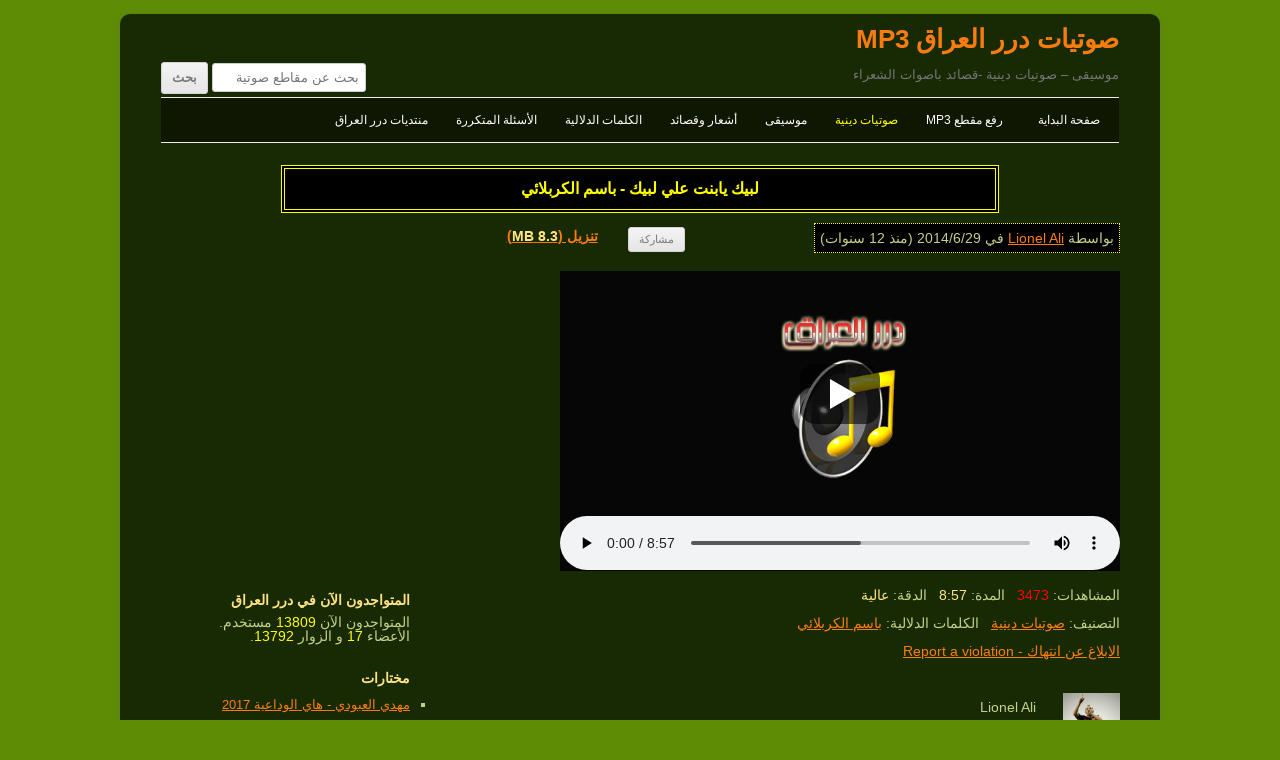

--- FILE ---
content_type: text/html; charset=UTF-8
request_url: https://www.dorar-aliraq.net/mp3/%D9%84%D8%A8%D9%8A%D9%83-%D9%8A%D8%A7%D8%A8%D9%86%D8%AA-%D8%B9%D9%84%D9%8A-%D9%84%D8%A8%D9%8A%D9%83-%D8%A8%D8%A7%D8%B3%D9%85-%D8%A7%D9%84%D9%83%D8%B1%D8%A8%D9%84%D8%A7%D8%A6%D9%8A
body_size: 8014
content:
<!DOCTYPE html>
<html dir="rtl" lang="ar">
<head>
<meta charset="UTF-8" />
<meta name="viewport" content="width=device-width" />
<title>لبيك يابنت علي لبيك - باسم الكربلائي | صوتيات درر العراق MP3</title>
<meta name="description" content="استماع/تحميل مقطع صوتي لبيك يابنت علي لبيك - باسم الكربلائي - صوتيات درر العراق MP3" />
<link rel="profile" href="http://gmpg.org/xfn/11" />
<link rel="stylesheet" id="style-all"  href="https://www.dorar-aliraq.net/mp3/mp3css_rollup.css?d=1540933955" type="text/css" media="all" />
<style>
#site-navigation li.menu-item>a[href="https://www.dorar-aliraq.net/mp3/cat/islamic"] {
    color: #ffff00;
}
</style>
<link rel="canonical" href="https://www.dorar-aliraq.net/mp3/%d9%84%d8%a8%d9%8a%d9%83-%d9%8a%d8%a7%d8%a8%d9%86%d8%aa-%d8%b9%d9%84%d9%8a-%d9%84%d8%a8%d9%8a%d9%83-%d8%a8%d8%a7%d8%b3%d9%85-%d8%a7%d9%84%d9%83%d8%b1%d8%a8%d9%84%d8%a7%d8%a6%d9%8a" />
<!-- Facebook -->
<meta property="og:description" content="استماع/تحميل مقطع صوتي لبيك يابنت علي لبيك - باسم الكربلائي - صوتيات درر العراق MP3" />
<meta property="og:title" content="لبيك يابنت علي لبيك - باسم الكربلائي | صوتيات درر العراق MP3" />
<meta property="og:type" content="song" />
<meta property="og:url" content="https://www.dorar-aliraq.net/mp3/%d9%84%d8%a8%d9%8a%d9%83-%d9%8a%d8%a7%d8%a8%d9%86%d8%aa-%d8%b9%d9%84%d9%8a-%d9%84%d8%a8%d9%8a%d9%83-%d8%a8%d8%a7%d8%b3%d9%85-%d8%a7%d9%84%d9%83%d8%b1%d8%a8%d9%84%d8%a7%d8%a6%d9%8a" />
<meta property="og:image" content="https://dorar.at/mp3/ext/newmp3_statics/dorar_audio_500x350.jpg" />
<meta property="og:site_name" content="صوتيات درر العراق MP3" />
<meta property="fb:app_id" content="116527728367865" />
<script>
var PAGETYPE='single';
var SITEURL='https://www.dorar-aliraq.net/mp3/';
var STATICSITEURL='https://dorar.at/mp3/';
var BBURL='https://www.dorar-aliraq.net';
var STATIC_BBURL='https://dorar.at';
</script>
</head>
<body class="single">
<div id="fb-root"></div>
<div id="page" class="hfeed site">	
<header id="masthead" class="site-header" role="banner">
	<h1 class="site-title"><a href="https://www.dorar-aliraq.net/mp3/" title="صوتيات درر العراق MP3" rel="home">صوتيات درر العراق MP3</a></h1>
	<h2 class="site-description">موسيقى – صوتيات دينية -قصائد باصوات الشعراء</h2>
	<nav id="site-navigation" class="main-navigation" role="navigation">
		<h3 class="menu-toggle">القائمة</h3>
		<div class="menu-menu2-container">
		<ul id="menu-menu2" class="nav-menu">
			<li id="menu-item-19651" class="menu-item"><a href="https://www.dorar-aliraq.net/mp3/">صفحة البداية</a></li>
			<li id="menu-item-19652" class="menu-item"><a href="https://www.dorar-aliraq.net/mp3/upload-mp3">رفع مقطع MP3</a></li>
			<li id="menu-item-19653" class="menu-item"><a href="https://www.dorar-aliraq.net/mp3/cat/islamic">صوتيات دينية</a></li>
			<li id="menu-item-19654" class="menu-item"><a href="https://www.dorar-aliraq.net/mp3/cat/music">موسيقى</a></li>
			<li id="menu-item-19655" class="menu-item"><a href="https://www.dorar-aliraq.net/mp3/cat/poetry">أشعار وقصائد</a></li>
			<li id="menu-item-21622" class="menu-item"><a href="https://www.dorar-aliraq.net/mp3/post-tags">الكلمات الدلالية</a></li>
			<!-- <li id="menu-item-22503" class="menu-item"><a href="https://www.dorar-aliraq.net/mp3/playlist">قائمة الاستماع</a></li> -->
			<li id="menu-item-23887" class="menu-item"><a href="https://www.dorar-aliraq.net/mp3/help">الأسئلة المتكررة</a></li>
			<li id="menu-item-30411" class="menu-item"><a href="https://www.dorar-aliraq.net/forum.php">منتديات درر العراق</a></li>
		</ul>
		</div>
		<form role="search" method="get" class="searchform" action="https://www.dorar-aliraq.net/mp3/">
<div>
<label class="screen-reader-text" for="search_1">بحث عن مقاطع صوتية</label>
<input type="text" placeholder="بحث عن مقاطع صوتية" value="" name="s" id="search_1">
<input type="submit" value="بحث">
</div>

</form>	</nav>
</header>
<div id="main" class="wrapper">
<article id="post-19377" style="margin-top:10px;">
<header class="entry-header">
<h1 id="single_title"><strong>لبيك يابنت علي لبيك - باسم الكربلائي</strong></h1>
<div id="mp3_info">
	<div class="a">بواسطة <a href="https://www.dorar-aliraq.net/member.php?u=40346" data-userid="40346" data-av="96" class="username">Lionel Ali</a> في <time datetime="2014-06-29T21:45:27+03:00" title="at 9:45 pm">2014/6/29</time> (منذ 12 سنوات)</div>
	<div class="s">
		<div><div><div class="fb-like" data-href="https://www.dorar-aliraq.net/mp3/%d9%84%d8%a8%d9%8a%d9%83-%d9%8a%d8%a7%d8%a8%d9%86%d8%aa-%d8%b9%d9%84%d9%8a-%d9%84%d8%a8%d9%8a%d9%83-%d8%a8%d8%a7%d8%b3%d9%85-%d8%a7%d9%84%d9%83%d8%b1%d8%a8%d9%84%d8%a7%d8%a6%d9%8a" data-layout="button_count" data-action="like" data-show-faces="false" data-share="false" data-colorscheme="dark" data-width="100"></div></div></div>
		<div><input style="white-space:nowrap;" value="مشاركة" type="button" id="share-tip-show"/></div>
		<div><a href="https://www.dorar-aliraq.net/mp3/download-mp3/19377">تنزيل (<span style="color: #FFE382">8.3 MB</span>)</a></div>
	</div>
</div>
<div class="share-tip">رابط قصير<input readonly="readonly" type="text" style="display:block;width:90%;text-align:left;" value="https://dorar.at/m/19377" /><div id="share-icons"><a id="share-gp" href="https://plus.google.com/share?url=https%3A%2F%2Fwww.dorar-aliraq.net%2Fmp3%2F%25d9%2584%25d8%25a8%25d9%258a%25d9%2583-%25d9%258a%25d8%25a7%25d8%25a8%25d9%2586%25d8%25aa-%25d8%25b9%25d9%2584%25d9%258a-%25d9%2584%25d8%25a8%25d9%258a%25d9%2583-%25d8%25a8%25d8%25a7%25d8%25b3%25d9%2585-%25d8%25a7%25d9%2584%25d9%2583%25d8%25b1%25d8%25a8%25d9%2584%25d8%25a7%25d8%25a6%25d9%258a" title="share on Google+">g+</a><a id="share-fb" title="share link to this post on Facebook" href="https://www.facebook.com/sharer/sharer.php?u=https%3A%2F%2Fwww.dorar-aliraq.net%2Fmp3%2F%25d9%2584%25d8%25a8%25d9%258a%25d9%2583-%25d9%258a%25d8%25a7%25d8%25a8%25d9%2586%25d8%25aa-%25d8%25b9%25d9%2584%25d9%258a-%25d9%2584%25d8%25a8%25d9%258a%25d9%2583-%25d8%25a8%25d8%25a7%25d8%25b3%25d9%2585-%25d8%25a7%25d9%2584%25d9%2583%25d8%25b1%25d8%25a8%25d9%2584%25d8%25a7%25d8%25a6%25d9%258a">f</a><a id="share-tw" href="https://twitter.com/share?url=https%3A%2F%2Fwww.dorar-aliraq.net%2Fmp3%2F%25d9%2584%25d8%25a8%25d9%258a%25d9%2583-%25d9%258a%25d8%25a7%25d8%25a8%25d9%2586%25d8%25aa-%25d8%25b9%25d9%2584%25d9%258a-%25d9%2584%25d8%25a8%25d9%258a%25d9%2583-%25d8%25a8%25d8%25a7%25d8%25b3%25d9%2585-%25d8%25a7%25d9%2584%25d9%2583%25d8%25b1%25d8%25a8%25d9%2584%25d8%25a7%25d8%25a6%25d9%258a" title="share on Twitter">t</a></div><a id="close-share-tip" style="float:left">اغلاق</a></div>
</header><!-- .entry-header -->

<section id="mp3_player2">
<div id="player_container2">
	<div id="mp3_posterimage">
		<div class="clickplay" style="background-image:url('https://dorar.at/mp3/ext/newmp3_statics/play.png');"></div>
		<div class="playloading" style="display:block; background-image:url('https://dorar.at/mp3/ext/images/Loading_by_Neb_Ulus.gif');"></div>
		<img src="https://dorar.at/mp3/ext/newmp3_statics/dorar_audio_500x350.jpg" alt="" />
	</div>
</div>
<div id="player_adsense2"></div>
</section>	
</article>
<div id="primary" class="site-content">
<div id="content" role="main">
<div id="mp3_meta">
<div>المشاهدات: <span style="color:red;">3473</span>&nbsp;&nbsp; المدة: <span style="color: #FFE382">8:57</span>&nbsp;&nbsp; الدقة: <span style="color: #FFE382"><span title="128000">عالية</span></span><br>التصنيف: <a href="https://www.dorar-aliraq.net/mp3/cat/islamic" title="">صوتيات دينية</a>&nbsp;&nbsp; الكلمات الدلالية: <a href="https://www.dorar-aliraq.net/mp3/tag/%d8%a8%d8%a7%d8%b3%d9%85-%d8%a7%d9%84%d9%83%d8%b1%d8%a8%d9%84%d8%a7%d8%a6%d9%8a" title="4177 مقطع صوتي">باسم الكربلائي</a></div>
<div><a href="https://www.dorar-aliraq.net/misc.php?do=Report_a_violation&amp;rpath=g59zPJerAGUPhHyDlzeUNBoY8MShfY8HMS7DeggO2zYJ6Gx7RWqnEM2xJ5mFgIafqSXa2v8CujdR932raP5x8OSXLxCYXhMaiB81jLvzIM%2FapUT1A94m5ReRndslvn8REL4mzQn%2Br4QeYdWmzZ55D8Wck6wemLmwTW2SX%2Bd%2F%2BbXbT8GaEH47j%2Bxzo7D%2F1956R9U4WNB4v9B5Bo4Nm8X3BX6M4Lew4aQ%2F1tfqL7cUdiieFFw9DLR6BwVC21onDRuQ">الابلاغ عن انتهاك - Report a violation</a></div>
<div class="comment-area" style="margin-top:2rem;">
	<a href="https://www.dorar-aliraq.net/mp3/user/%d9%84%d8%a8%d9%8a%d9%83-%d9%8a%d8%a7%d8%a8%d9%86%d8%aa-%d8%b9%d9%84%d9%8a-%d9%84%d8%a8%d9%8a%d9%83-%d8%a8%d8%a7%d8%b3%d9%85-%d8%a7%d9%84%d9%83%d8%b1%d8%a8%d9%84%d8%a7%d8%a6%d9%8auser" title="الصورة الرمزية لـ Lionel Ali" style="float:right;"><img src="https://dorar.at/customavatars/avatar40346_96.gif" alt="" style="max-width:70px;max-height:70px;" /></a>
	<div style="margin-right:6rem;">Lionel Ali	<br/>
	<a href="https://www.dorar-aliraq.net/mp3/?userid=40346">المزيد من المقاطع بواسطة Lionel Ali </a>
	</div>
	<div style="clear:both;"></div>
	</div>
</div>
<span style="display:none;" class="mp3xhrdata" data-poid="19377" data-popath="201406" data-views="9269" data-time="1768932730" data-hash="b0951bf3545e91e25a05921e25b43e68"></span>
	<img src="https://large.dorar.at/clear.gif" alt="" style="display:none;" /><div id="comments" class="comments-area">
<div style="background-color: #D3D3D3;padding: 3px;direction:rtl;text-align:center;overflow:hidden;">
<div class="fb-comments" data-href="https://www.dorar-aliraq.net/mp3/%d9%84%d8%a8%d9%8a%d9%83-%d9%8a%d8%a7%d8%a8%d9%86%d8%aa-%d8%b9%d9%84%d9%8a-%d9%84%d8%a8%d9%8a%d9%83-%d8%a8%d8%a7%d8%b3%d9%85-%d8%a7%d9%84%d9%83%d8%b1%d8%a8%d9%84%d8%a7%d8%a6%d9%8a" data-numposts="5" data-colorscheme="light" data-width="100%"></div>
</div>
</div></div>
</div>
<script src="https://www.dorar-aliraq.net/mp3/mp3js_rollup.js?d=1540934016" async></script>
<div id="secondary" class="widget-area" role="complementary">
		<aside id="online_users" class="widget widget_search">
		<h3 class="widget-title">المتواجدون الآن في درر العراق</h3>
		<div>المتواجدون الآن <span style="color:yellow">13809</span> مستخدم.<br style="line-height: 1.5rem;"/>
		الأعضاء <span style="color:yellow">17</span> و الزوار <span style="color:yellow">13792</span>.
		</div>
	</aside>
		<aside id="picks" class="widget widget_search">
		<h3 class="widget-title">مختارات</h3>
		<ul><li><a href="https://www.dorar-aliraq.net/mp3/%d9%85%d9%87%d8%af%d9%8a-%d8%a7%d9%84%d8%b9%d8%a8%d9%88%d8%af%d9%8a-%d9%87%d8%a7%d9%8a-%d8%a7%d9%84%d9%88%d8%af%d8%a7%d8%b9%d9%8a%d8%a9-2017" title="بواسطة علي الطيب">مهدي العبودي - هاي الوداعية 2017</a></li><li><a href="https://www.dorar-aliraq.net/mp3/%d8%b9%d8%a7%d9%84%d9%85-%d8%b3%d9%8a%d8%af-%d8%a7%d9%84%d8%a8%d8%b7%d8%ad%d8%a7%d8%a1-%d8%a8%d8%a7%d8%b3%d9%85-%d8%a7%d9%84%d9%83%d8%b1%d8%a8%d9%84%d8%a7%d8%a6%d9%8a-%d8%a8%d8%a7%d8%b3" title="بواسطة اميرالفتلاوي">عالم سيد البطحاء - باسم الكربلائي - باسم الكربلائي</a></li><li><a href="https://www.dorar-aliraq.net/mp3/%d9%8a%d8%a8%d9%88-%d9%85%d8%ad%d9%85%d8%af-%d8%a7%d9%84%d9%83-%d8%b4%d8%ac%d8%a7%d9%8a%d8%a9-%d8%ac%d9%8a%d9%86%d8%a9-%d9%85%d9%84%d8%a7%d8%ac%d9%84%d9%8a%d9%84-%d8%a7%d9%84%d9%83%d8%b1" title="بواسطة ‫ملا جبران السماوي‬‎">يبو محمد الك شجاية جينة - ملاجليل الكربلائي</a></li><li><a href="https://www.dorar-aliraq.net/mp3/%d8%a2%d9%84-%d8%b9%d9%82%d9%8a%d9%84-%d9%85%d8%ad%d9%85%d8%af-%d8%a8%d8%a7%d9%82%d8%b1-%d8%a7%d9%84%d8%ae%d8%a7%d9%82%d8%a7%d9%86%d9%8a-zahraa-al-obaidi" title="بواسطة ✿ EshiQ ✿">آل عقيل | محمد باقر الخاقاني | مـحـرم ١٤٤٦ ه‍ـ - 2024 م</a></li><li><a href="https://www.dorar-aliraq.net/mp3/%d9%84%d9%8a%d8%b4-%d8%a7%d8%aa%d8%a7%d8%ae%d8%b1-%d8%b9%d8%a8%d8%a7%d8%b3-%d8%a8%d8%a7%d8%b3%d9%85-%d8%a7%d9%84%d9%83%d8%b1%d8%a8%d9%84%d8%a7%d8%a6%d9%8a" title="بواسطة Kira">ليش اتاخر عباس - باسم الكربلائي</a></li><li><a href="https://www.dorar-aliraq.net/mp3/%d9%85%d8%a7%d9%86%d8%b3%d9%8a%d8%aa%d9%83-%d8%a7%d8%ad%d9%85%d8%af-%d8%a7%d9%84%d8%b3%d8%a7%d8%b9%d8%af%d9%8a-2" title="بواسطة ✿ EshiQ ✿">مانسيتك - احمد الساعدي ٢٠١٨</a></li><li><a href="https://www.dorar-aliraq.net/mp3/%d8%a3%d9%88%d8%a8%d8%b1%d9%8a%d8%aa-ll-%d8%af%d9%85%d8%b9%d8%a9-%d8%ba%d8%b1%d9%8a%d8%a8-ll-%d8%ad%d9%8a%d8%af%d8%b1-%d8%a7%d9%84%d8%ac%d8%a7%d8%a8%d8%b1%d9%8a-%d8%ad%d8%b3%d8%a7%d9%85" title="بواسطة احمد العثمانيے">أوبريت ll دمعة غريب ll - حيدر الجابري - حسام الخفاجي - قبس الفريجي - عمار الزينبي</a></li><li><a href="https://www.dorar-aliraq.net/mp3/%d8%a7%d8%b9%d8%b8%d9%85-%d8%a7%d9%86%d8%b3%d8%a7%d9%86" title="بواسطة Echo">اعظم انسان</a></li><li><a href="https://www.dorar-aliraq.net/mp3/%d9%81%d8%a5%d9%86-%d8%b7-%d8%b1-%d8%af%d8%aa-%d9%86-%d9%8a-%d9%85%d9%86-%d8%a8-%d8%a7%d8%a8-%d9%83-%d9%81-%d8%a8-%d9%85-%d9%86-%d8%a3%d9%84%d9%88%d8%b0" title="بواسطة اللؤلؤ المكنون">فإنْ طَرَدتَنِي من بَابِكَ فَبِمَنْ ألوذ؟ | لؤلؤة الإمام السجاد عليه السلام - اللؤلؤ المكنون</a></li><li><a href="https://www.dorar-aliraq.net/mp3/%d8%a8%d8%a7%d8%b3%d9%85-%d8%a7%d9%84%d9%83%d8%b1%d8%a8%d9%84%d8%a7%d8%a6%d9%8a-%d9%8a%d8%ac%d8%a7%d8%b3%d9%85-%d8%ad%d9%86%d8%aa%d9%83-%d8%af%d9%85-%d8%a7%d9%84%d9%85%d9%86%d9%8a%d8%a9-%d9%84%d9%8a" title="بواسطة ال فنين جبران">باسم الكربلائي- يجاسم حنتك دم المنية-ليلة8محرم1418</a></li></ul>
	</aside>
	<aside id="latest_posts" class="widget widget_search">
		<h3 class="widget-title">آخر الإضافات</h3>
		<ul><li><a href="https://www.dorar-aliraq.net/mp3/%d8%a7%d9%88%d9%84-%d9%81%d8%b1%d8%a7%da%af-%d8%b0%d9%83%d8%b1%d9%89-%d9%88%d9%81%d8%a7%d8%a9-%d8%a7%d9%85-%d8%a7%d9%84%d8%a8%d9%86%d9%8a%d9%86-%d8%ac%d8%a8%d8%a7%d8%b1-%d8%a7%d9%84%d8%ad" title="بواسطة علي الواسطي">اول فراگ || ذكرى وفاة ام البنين - جبار الحريشاوي</a></li><li><a href="https://www.dorar-aliraq.net/mp3/%d8%b2%d9%84%d9%85-%d8%a7%d9%84%d9%81%d8%aa%d9%88%d9%89-%d9%87%d9%88%d8%b3%d8%a7%d8%aa-%d9%84%d8%a3%d8%a8%d8%b7%d8%a7%d9%84-%d8%a7%d9%84%d8%ad%d8%b4%d8%af-%d8%ac%d8%a8%d8%a7%d8%b1-%d8%a7" title="بواسطة علي الواسطي">زلم الفتوى || هوسات لأبطال الحشد - جبار الحريشاوي</a></li><li><a href="https://www.dorar-aliraq.net/mp3/%d8%ac%d8%b1%d8%ad%d8%aa%d9%86%d9%8a-%d8%a7%d9%84%d8%a7%d9%8a%d8%a7%d9%85-%d8%b4%d9%87%d8%a7%d8%af%d8%a9-%d8%a7%d9%84%d8%b3%d9%8a%d8%af%d8%a9-%d8%b2%d9%8a%d9%86%d8%a8-%d8%ac%d8%a8%d8%a7" title="بواسطة علي الواسطي">جرحتني الايام || شهادة السيدة زينب - جبار الحريشاوي</a></li><li><a href="https://www.dorar-aliraq.net/mp3/%d8%b1%d8%a7%d9%8a%d8%af%d8%aa%d9%83%d9%85-%d9%8a%d8%a7%d9%87%d9%84%d9%8a-%d9%81%d8%a7%d9%82%d8%af-%d8%a7%d9%84%d9%85%d9%88%d8%b3%d9%88%d9%8a-zahraa-al-obaidi" title="بواسطة ✿ EshiQ ✿">رايدتكم ياهلي | سيد فاقد الموسوي</a></li><li><a href="https://www.dorar-aliraq.net/mp3/%d8%a8%d8%b9%d8%a7%d8%b2%d8%a9-%d8%ae%d9%88%d8%a7%d9%86-%d9%81%d8%a7%d9%82%d8%af-%d8%a7%d9%84%d9%85%d9%88%d8%b3%d9%88%d9%8a-zahraa-al-obaidi" title="بواسطة ✿ EshiQ ✿">بعازة خوان | سيد فاقد الموسوي</a></li><li><a href="https://www.dorar-aliraq.net/mp3/%d8%a3%d8%b3%d8%aa%d8%a7%d8%b1-%d8%a7%d9%84%d9%83%d8%b9%d8%a8%d8%a9-%d8%a8%d8%a7%d8%b3%d9%85-%d8%a7%d9%84%d9%83%d8%b1%d8%a8%d9%84%d8%a7%d8%a6%d9%8a-zahraa-al-obaidi" title="بواسطة ✿ EshiQ ✿">أستار الكعبة | الحاج باسم الكربلائي | 1447 ه‍</a></li><li><a href="https://www.dorar-aliraq.net/mp3/%d9%87-%d9%86%d8%a7-%d9%87-%d9%86%d8%a7-%d8%a8%d8%a7%d8%b3%d9%85-%d8%a7%d9%84%d9%83%d8%b1%d8%a8%d9%84%d8%a7%d8%a6%d9%8a-zahraa-al-obaidi" title="بواسطة ✿ EshiQ ✿">هُنا | الحاج باسم الكربلائي | 1447 ه‍</a></li><li><a href="https://www.dorar-aliraq.net/mp3/%d8%aa-%d9%83%d8%a8%d9%8a%d8%b1-%d8%a7%d9%84%d9%85-%d8%b3-%d8%a7%d8%ac-%d8%af-%d8%a8%d8%a7%d8%b3%d9%85-%d8%a7%d9%84%d9%83%d8%b1%d8%a8%d9%84%d8%a7%d8%a6%d9%8a-zahraa-al-obaidi" title="بواسطة ✿ EshiQ ✿">تَكبير المَسَاجِد | الحاج باسم الكربلائي | 1447 ه‍</a></li><li><a href="https://www.dorar-aliraq.net/mp3/%d8%a7%d9%88%d9%84-%d9%85%d8%a7%d8%ae%d9%84%d9%82-%d8%a7%d9%84%d9%84%d9%87-%d8%a7%d8%af%d8%a7%d8%a1-%d8%a7%d8%a8%d9%88%d8%a7%d9%85%d8%ac%d8%af%d8%a7%d9%84%d8%a8%d8%af%d9%88%d9%8a" title="بواسطة ابوامجدالبدوي">اول ماخلق الله |  اداء ابو امجد البدوي</a></li><li><a href="https://www.dorar-aliraq.net/mp3/%d9%86%d9%85%d8%a7%d9%87%d9%80%d9%86%da%af-%d8%a8%d8%b1%d9%8a%d9%87-%d8%b9%d8%ac%d8%a8-%d8%b3%d8%b1%d9%88%d9%89-%d9%85%d8%ad%d9%85%d9%88%d8%af-%d9%83%d8%b1%d9%8a%d9%83%d9%8a" title="بواسطة Ali Repa">بندرية | عجب سروى | محمود كريمي</a></li></ul>
	</aside>
	<aside id="most_viewed_posts" class="widget widget_search">
		<h3 class="widget-title">المقاطع الأكثر إستماعاً في الشهر الاخير</h3>
		<ul><li><a href="https://www.dorar-aliraq.net/mp3/%d8%a3%d8%b3%d8%aa%d8%a7%d8%b1-%d8%a7%d9%84%d9%83%d8%b9%d8%a8%d8%a9-%d8%a8%d8%a7%d8%b3%d9%85-%d8%a7%d9%84%d9%83%d8%b1%d8%a8%d9%84%d8%a7%d8%a6%d9%8a-zahraa-al-obaidi" title="بواسطة ✿ EshiQ ✿">أستار الكعبة | الحاج باسم الكربلائي | 1447 ه‍</a> <span style="color:red;display:inline-block;">(611)</span></li><li><a href="https://www.dorar-aliraq.net/mp3/%d8%aa-%d9%83%d8%a8%d9%8a%d8%b1-%d8%a7%d9%84%d9%85-%d8%b3-%d8%a7%d8%ac-%d8%af-%d8%a8%d8%a7%d8%b3%d9%85-%d8%a7%d9%84%d9%83%d8%b1%d8%a8%d9%84%d8%a7%d8%a6%d9%8a-zahraa-al-obaidi" title="بواسطة ✿ EshiQ ✿">تَكبير المَسَاجِد | الحاج باسم الكربلائي | 1447 ه‍</a> <span style="color:red;display:inline-block;">(539)</span></li><li><a href="https://www.dorar-aliraq.net/mp3/%d9%87-%d9%86%d8%a7-%d9%87-%d9%86%d8%a7-%d8%a8%d8%a7%d8%b3%d9%85-%d8%a7%d9%84%d9%83%d8%b1%d8%a8%d9%84%d8%a7%d8%a6%d9%8a-zahraa-al-obaidi" title="بواسطة ✿ EshiQ ✿">هُنا | الحاج باسم الكربلائي | 1447 ه‍</a> <span style="color:red;display:inline-block;">(369)</span></li><li><a href="https://www.dorar-aliraq.net/mp3/%d8%b1%d8%a7%d9%8a%d8%af%d8%aa%d9%83%d9%85-%d9%8a%d8%a7%d9%87%d9%84%d9%8a-%d9%81%d8%a7%d9%82%d8%af-%d8%a7%d9%84%d9%85%d9%88%d8%b3%d9%88%d9%8a-zahraa-al-obaidi" title="بواسطة ✿ EshiQ ✿">رايدتكم ياهلي | سيد فاقد الموسوي</a> <span style="color:red;display:inline-block;">(309)</span></li><li><a href="https://www.dorar-aliraq.net/mp3/%d8%a7%d9%88%d9%84-%d9%85%d8%a7%d8%ae%d9%84%d9%82-%d8%a7%d9%84%d9%84%d9%87-%d8%a7%d8%af%d8%a7%d8%a1-%d8%a7%d8%a8%d9%88%d8%a7%d9%85%d8%ac%d8%af%d8%a7%d9%84%d8%a8%d8%af%d9%88%d9%8a" title="بواسطة ابوامجدالبدوي">اول ماخلق الله |  اداء ابو امجد البدوي</a> <span style="color:red;display:inline-block;">(167)</span></li><li><a href="https://www.dorar-aliraq.net/mp3/%d8%a8%d8%b9%d8%a7%d8%b2%d8%a9-%d8%ae%d9%88%d8%a7%d9%86-%d9%81%d8%a7%d9%82%d8%af-%d8%a7%d9%84%d9%85%d9%88%d8%b3%d9%88%d9%8a-zahraa-al-obaidi" title="بواسطة ✿ EshiQ ✿">بعازة خوان | سيد فاقد الموسوي</a> <span style="color:red;display:inline-block;">(158)</span></li><li><a href="https://www.dorar-aliraq.net/mp3/%d8%a7%d9%88%d9%84-%d9%81%d8%b1%d8%a7%da%af-%d8%b0%d9%83%d8%b1%d9%89-%d9%88%d9%81%d8%a7%d8%a9-%d8%a7%d9%85-%d8%a7%d9%84%d8%a8%d9%86%d9%8a%d9%86-%d8%ac%d8%a8%d8%a7%d8%b1-%d8%a7%d9%84%d8%ad" title="بواسطة علي الواسطي">اول فراگ || ذكرى وفاة ام البنين - جبار الحريشاوي</a> <span style="color:red;display:inline-block;">(54)</span></li><li><a href="https://www.dorar-aliraq.net/mp3/%d8%b2%d9%84%d9%85-%d8%a7%d9%84%d9%81%d8%aa%d9%88%d9%89-%d9%87%d9%88%d8%b3%d8%a7%d8%aa-%d9%84%d8%a3%d8%a8%d8%b7%d8%a7%d9%84-%d8%a7%d9%84%d8%ad%d8%b4%d8%af-%d8%ac%d8%a8%d8%a7%d8%b1-%d8%a7" title="بواسطة علي الواسطي">زلم الفتوى || هوسات لأبطال الحشد - جبار الحريشاوي</a> <span style="color:red;display:inline-block;">(32)</span></li><li><a href="https://www.dorar-aliraq.net/mp3/%d8%ac%d8%b1%d8%ad%d8%aa%d9%86%d9%8a-%d8%a7%d9%84%d8%a7%d9%8a%d8%a7%d9%85-%d8%b4%d9%87%d8%a7%d8%af%d8%a9-%d8%a7%d9%84%d8%b3%d9%8a%d8%af%d8%a9-%d8%b2%d9%8a%d9%86%d8%a8-%d8%ac%d8%a8%d8%a7" title="بواسطة علي الواسطي">جرحتني الايام || شهادة السيدة زينب - جبار الحريشاوي</a> <span style="color:red;display:inline-block;">(23)</span></li></ul>
	</aside>
	<aside id="tag_cloud" class="widget widget_search">
		<h3 class="widget-title">الكلمات الدلالية</h3>
		<div class="tagcloud" style="line-height:1.7;"><a href="https://www.dorar-aliraq.net/mp3/tag/zahraa-al-obaidi" title="4521 مقطع" style="font-size:22pt">Zahraa Al obaidi</a>، <a href="https://www.dorar-aliraq.net/mp3/tag/%d8%a8%d8%a7%d8%b3%d9%85-%d8%a7%d9%84%d9%83%d8%b1%d8%a8%d9%84%d8%a7%d8%a6%d9%8a" title="4177 مقطع" style="font-size:21.67089994951pt">باسم الكربلائي</a>، <a href="https://www.dorar-aliraq.net/mp3/tag/%d9%85%d9%88%d8%b3%d9%8a%d9%82%d9%89-%d8%ad%d8%b2%d9%8a%d9%86%d8%a9" title="1323 مقطع" style="font-size:16.889956469414pt">موسيقى حزينة</a>، <a href="https://www.dorar-aliraq.net/mp3/tag/hussein-hameed" title="1298 مقطع" style="font-size:16.810624455155pt">Hussein Hameed</a>، <a href="https://www.dorar-aliraq.net/mp3/tag/%d9%85%d9%88%d8%b3%d9%8a%d9%82%d9%89-%d8%aa%d8%b1%d9%83%d9%8a%d8%a9" title="1186 مقطع" style="font-size:16.435372194809pt">موسيقى تركية</a>، <a href="https://www.dorar-aliraq.net/mp3/tag/amir-alfatlawi" title="869 مقطع" style="font-size:15.142098163296pt">amir alfatlawi</a>، <a href="https://www.dorar-aliraq.net/mp3/tag/music-sad" title="811 مقطع" style="font-size:14.854852376347pt">music sad</a>، <a href="https://www.dorar-aliraq.net/mp3/tag/%d8%b9%d9%85%d8%a7%d8%b1-%d8%a7%d9%84%d9%83%d9%86%d8%a7%d9%86%d9%8a" title="781 مقطع" style="font-size:14.698108014439pt">عمار الكناني</a>، <a href="https://www.dorar-aliraq.net/mp3/tag/%d8%ad%d8%b3%d9%8a%d9%86-%d8%a7%d9%84%d8%a7%d9%83%d8%b1%d9%81" title="653 مقطع" style="font-size:13.9537522516pt">حسين الاكرف</a>، <a href="https://www.dorar-aliraq.net/mp3/tag/%d9%85%d9%88%d8%b3%d9%8a%d9%82%d9%89-%d9%87%d8%a7%d8%af%d8%a6%d8%a9" title="625 مقطع" style="font-size:13.771505832605pt">موسيقى هادئة</a>، <a href="https://www.dorar-aliraq.net/mp3/tag/m%c3%bczikleri" title="617 مقطع" style="font-size:13.717933973275pt">Müzikleri</a>، <a href="https://www.dorar-aliraq.net/mp3/tag/%d9%82%d8%ad%d8%b7%d8%a7%d9%86-%d8%a7%d9%84%d8%a8%d8%af%d9%8a%d8%b1%d9%8a" title="594 مقطع" style="font-size:13.559955379903pt">قحطان البديري</a>، <a href="https://www.dorar-aliraq.net/mp3/tag/sad-music" title="547 مقطع" style="font-size:13.217171531648pt">Sad Music</a>، <a href="https://www.dorar-aliraq.net/mp3/tag/%d9%81%d8%a7%d9%82%d8%af-%d8%a7%d9%84%d9%85%d9%88%d8%b3%d9%88%d9%8a" title="510 مقطع" style="font-size:12.925921126485pt">فاقد الموسوي</a>، <a href="https://www.dorar-aliraq.net/mp3/tag/%d9%85%d8%ad%d9%85%d8%af-%d8%a7%d9%84%d8%ad%d9%84%d9%81%d9%8a" title="473 مقطع" style="font-size:12.612725454721pt">محمد الحلفي</a>، <a href="https://www.dorar-aliraq.net/mp3/tag/%d8%a7%d8%ad%d9%85%d8%af-%d8%a7%d9%84%d8%b3%d8%a7%d8%b9%d8%af%d9%8a" title="469 مقطع" style="font-size:12.57740925037pt">احمد الساعدي</a>، <a href="https://www.dorar-aliraq.net/mp3/tag/%d8%b9%d9%84%d9%8a-%d8%a7%d9%84%d8%af%d9%84%d9%81%d9%8a" title="457 مقطع" style="font-size:12.469624605661pt">علي الدلفي</a>، <a href="https://www.dorar-aliraq.net/mp3/tag/%d9%85%d9%88%d8%b3%d9%8a%d9%82%d9%89-%d8%b1%d9%88%d9%85%d8%a7%d9%86%d8%b3%d9%8a%d8%a9" title="447 مقطع" style="font-size:12.377619568055pt">موسيقى رومانسية</a>، <a href="https://www.dorar-aliraq.net/mp3/tag/%d8%a7%d8%ad%d9%85%d8%af-%d8%a7%d9%84%d8%b9%d8%ab%d9%85%d8%a7%d9%86%d9%8a%db%92" title="446 مقطع" style="font-size:12.368306108242pt">احمد العثمانيے</a>، <a href="https://www.dorar-aliraq.net/mp3/tag/ahmed-alothmani" title="446 مقطع" style="font-size:12.368306108242pt">Ahmed Alothmani</a>، <a href="https://www.dorar-aliraq.net/mp3/tag/%d9%85%d9%87%d8%af%d9%8a-%d8%a7%d9%84%d8%b9%d8%a8%d9%88%d8%af%d9%8a" title="391 مقطع" style="font-size:11.821005653141pt">مهدي العبودي</a>، <a href="https://www.dorar-aliraq.net/mp3/tag/%d8%a7%d8%ad%d9%85%d8%af-%d8%a7%d9%84%d9%81%d8%aa%d9%84%d8%a7%d9%88%d9%8a" title="368 مقطع" style="font-size:11.568900705405pt">احمد الفتلاوي</a>، <a href="https://www.dorar-aliraq.net/mp3/tag/%d9%85%d8%ad%d9%85%d8%af-%d8%a8%d8%a7%d9%82%d8%b1-%d8%a7%d9%84%d8%ae%d8%a7%d9%82%d8%a7%d9%86%d9%8a" title="344 مقطع" style="font-size:11.288448967137pt">محمد باقر الخاقاني</a>، <a href="https://www.dorar-aliraq.net/mp3/tag/%d9%85%d8%b1%d8%aa%d8%b6%d9%89-%d8%ad%d8%b1%d8%a8" title="335 مقطع" style="font-size:11.178203563198pt">مرتضى حرب</a>، <a href="https://www.dorar-aliraq.net/mp3/tag/%d9%85%d8%b3%d9%84%d9%85-%d8%a7%d9%84%d9%88%d8%a7%d8%a6%d9%84%d9%8a" title="309 مقطع" style="font-size:10.842244834205pt">مسلم الوائلي</a>، <a href="https://www.dorar-aliraq.net/mp3/tag/%d8%b9%d9%84%d9%8a-%d8%a7%d9%84%d9%88%d8%a7%d8%b3%d8%b7%d9%8a" title="297 مقطع" style="font-size:10.677531894311pt">علي الواسطي</a>، <a href="https://www.dorar-aliraq.net/mp3/tag/%d9%85%d8%b5%d8%b7%d9%81%d9%89-%d8%a7%d9%84%d8%b1%d8%a8%d9%8a%d8%b9%d9%8a" title="297 مقطع" style="font-size:10.677531894311pt">مصطفى الربيعي</a>، <a href="https://www.dorar-aliraq.net/mp3/tag/%d9%85%d8%ad%d9%85%d8%af-%d8%a7%d9%84%d8%ac%d9%86%d8%a7%d9%85%d9%8a" title="288 مقطع" style="font-size:10.54956924205pt">محمد الجنامي</a>، <a href="https://www.dorar-aliraq.net/mp3/tag/piano-music" title="258 مقطع" style="font-size:10.092135131814pt">Piano Music</a>، <a href="https://www.dorar-aliraq.net/mp3/tag/relaxing-piano" title="251 مقطع" style="font-size:9.9777498986947pt">Relaxing Piano</a>، <a href="https://www.dorar-aliraq.net/mp3/tag/oud-music" title="249 مقطع" style="font-size:9.9444820567182pt">Oud Music</a>، <a href="https://www.dorar-aliraq.net/mp3/tag/%d9%85%d8%b5%d8%b7%d9%81%d9%89-%d8%a7%d9%84%d8%b3%d9%88%d8%af%d8%a7%d9%86%d9%8a" title="248 مقطع" style="font-size:9.9277477964358pt">مصطفى السوداني</a>، <a href="https://www.dorar-aliraq.net/mp3/tag/%d8%ac%d9%84%d9%8a%d9%84-%d8%a7%d9%84%d9%83%d8%b1%d8%a8%d9%84%d8%a7%d8%a6%d9%8a" title="245 مقطع" style="font-size:9.877137134389pt">جليل الكربلائي</a>، <a href="https://www.dorar-aliraq.net/mp3/tag/%d8%ad%d9%8a%d8%af%d8%b1-%d8%a7%d9%84%d8%a8%d9%8a%d8%a7%d8%aa%d9%8a" title="244 مقطع" style="font-size:9.8601291022201pt">حيدر البياتي</a>، <a href="https://www.dorar-aliraq.net/mp3/tag/%d9%85%d8%ad%d9%85%d8%af-%d8%a7%d9%84%d8%ad%d8%ac%d9%8a%d8%b1%d8%a7%d8%aa" title="243 مقطع" style="font-size:9.8430512216739pt">محمد الحجيرات</a>، <a href="https://www.dorar-aliraq.net/mp3/tag/%d8%b9%d8%b2%d9%81-%d8%b9%d9%88%d8%af" title="234 مقطع" style="font-size:9.6861096502694pt">عزف عود</a>، <a href="https://www.dorar-aliraq.net/mp3/tag/%d8%a7%d9%8a%d9%87%d8%a7%d8%a8-%d8%a7%d9%84%d9%85%d8%a7%d9%84%d9%83%d9%8a" title="232 مقطع" style="font-size:9.6504145120588pt">ايهاب المالكي</a>، <a href="https://www.dorar-aliraq.net/mp3/tag/%d8%ac%d9%85%d9%8a%d9%84-%d8%a7%d9%84%d8%a8%d8%b2%d9%88%d9%86%d9%8a" title="205 مقطع" style="font-size:9.1358993383183pt">جميل البزوني</a>، <a href="https://www.dorar-aliraq.net/mp3/tag/%d9%85%d9%88%d8%b3%d9%8a%d9%82%d9%89" title="196 مقطع" style="font-size:8.9492040330137pt">موسيقى</a>، <a href="https://www.dorar-aliraq.net/mp3/tag/%d8%ba%d8%b3%d8%a7%d9%86-%d8%a7%d9%84%d8%b4%d8%a7%d9%85%d9%8a" title="179 مقطع" style="font-size:8.5719119005979pt">غسان الشامي</a>، <a href="https://www.dorar-aliraq.net/mp3/tag/%d8%a8%d9%8a%d8%a7%d9%86%d9%88-%d9%87%d8%a7%d8%af%d8%a6" title="176 مقطع" style="font-size:8.5016264290951pt">بيانو هادئ</a>، <a href="https://www.dorar-aliraq.net/mp3/tag/%d9%8a%d9%88%d8%b3%d9%81-%d8%a7%d9%84%d8%b5%d8%a8%d9%8a%d8%ad%d8%a7%d9%88%d9%8a" title="175 مقطع" style="font-size:8.477931447217pt">يوسف الصبيحاوي</a>، <a href="https://www.dorar-aliraq.net/mp3/tag/%d8%ad%d8%b3%d9%8a%d9%86-%d9%81%d9%8a%d8%b5%d9%84" title="169 مقطع" style="font-size:8.3328542435421pt">حسين فيصل</a>، <a href="https://www.dorar-aliraq.net/mp3/tag/%d8%b9%d9%85%d8%a7%d8%b1-%d8%a7%d9%84%d8%ba%d8%a7%d9%84%d8%a8%d9%8a" title="165 مقطع" style="font-size:8.2332456951476pt">عمار الغالبي</a>، <a href="https://www.dorar-aliraq.net/mp3/tag/%d8%b9%d8%a8%d8%af%d8%a7%d9%84%d8%a7%d9%85%d9%8a%d8%b1-%d8%a7%d9%84%d8%b3%d8%aa%d8%b1%d8%a7%d9%88%d9%8a" title="156 مقطع" style="font-size:8pt">عبدالامير الستراوي</a></div>
	</aside>
</div> <!-- Side Bar -->
</div> <!-- #main .wrapper -->
<footer id="colophon" role="contentinfo">
	<div class="site-info">Powered by <a style="color:yellow;" href="https://www.facebook.com/samer.ata.aliraqi">Samer</a></div>
</footer>
</div><!-- #page -->
<!-- 2 queries , 0.39 MB in 0.00115 seconds. -->
</body>
</html>

--- FILE ---
content_type: text/html; charset=UTF-8
request_url: https://www.dorar-aliraq.net/mp3/secure_mp3_4.php?hash=b0951bf3545e91e25a05921e25b43e68&time=1768932730&views=9269&popath=201406&poid=19377
body_size: 40
content:
{"OK":true,"udlkjfdkjf":"https:\/\/www.dorar-aliraq.net\/LARGE\/DorarMp3\/NZjbo8XXZXK7LB-64pVKmw\/1768953600\/201406\/19377.mp3"}